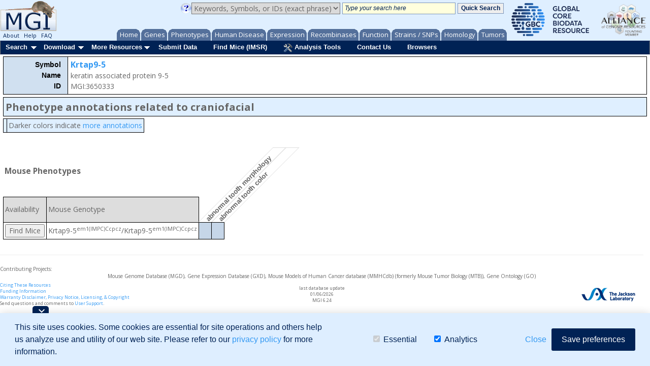

--- FILE ---
content_type: text/css
request_url: https://www.informatics.jax.org//assets/bower_components/ng-cells/dist/0.4.0/ng-cells.css
body_size: 187
content:
table.ngc{border-collapse:collapse;border-spacing:0;table-layout:fixed}div.ngc.scroll-wrapper{display:inline-table}.scrollable{overflow:hidden;position:relative;width:100%;height:100%}.scrollable-content{box-sizing:border-box;min-height:100%}.fullwindow .scrollable-content{transform:none!important}.scrollable .scrollable-content,.scrollable .scrollable-slider{-webkit-transition:background-color .2s linear,opacity .2s linear,-webkit-transform .2s ease-out;-moz-transition:background-color .2s linear,opacity .2s linear,-moz-transform .2s ease-out;-ms-transition:background-color .2s linear,opacity .2s linear,-ms-transform .2s ease-out;-o-transition:background-color .2s linear,opacity .2s linear,-o-transform .2s ease-out;transition:background-color .2s linear,opacity .2s linear,transform .2s ease-out}.scrollable.active .scrollable-content,.scrollable.active .scrollable-slider{-webkit-transition:none;-moz-transition:none;-ms-transition:none;-o-transition:none;transition:none}.scrollable .scrollable-bar{position:absolute;box-sizing:border-box;-webkit-border-radius:2px;-moz-border-radius:2px;border-radius:2px;opacity:0;background-color:#f0f0f0;background-color:rgba(255,255,255,.8);border:2px solid transparent}.scrollable:hover .scrollable-bar{opacity:.6}.scrollable .scrollable-bar:hover,.scrollable.active .scrollable-bar{opacity:1}.scrollable .scrollable-slider{-webkit-border-radius:2px;-moz-border-radius:2px;border-radius:2px;background-color:#ccc;background-image:linear-gradient(to right,#ccc,#ddd);border:1px solid #333;border:1px solid rgba(0,0,0,.5)}.scrollable .scrollable-bar-x .scrollable-slider{height:8px}.scrollable .scrollable-bar-y .scrollable-slider{width:8px}

--- FILE ---
content_type: text/css
request_url: https://www.informatics.jax.org//assets/css/hmdc/search.css
body_size: 1776
content:
/**
* COLORS
*/
.pageBackground {
  background-color: #ffffff;
}
.pageBackground2 {
  background-color: #f3f3f3;
}
.pageBackground3 {
  background-color: #dedede;
}
.pageBackground4 {
  background-color: #cdcdcd;
}
/**
* LAYOUT VARS
*/
/**
*  COMPONENT VARS
*/
.searchView {
  background-color: rgba(208, 224, 240, 0.75);
  border: 1px solid #759BC1;
}
.searchView .operator-prompt .operator-select {
  display: inline-block;
  margin: 0;
  padding: 0;
}
.searchViewBox {
  padding: 10px;
  border: 1px solid #759BC1;
  margin-top: 10px;
}
.form-inline .form-control {
	width: 100%;
}

.container-fluid {
	width: 97%;
}

.queryBuilder .row {
	min-height: 50px;
}

.queryBuilder .hideRow { 
	padding-top: 5px;
   min-height: 33px;
}   


/** Taken from Lumen in order to get tabs to raise up */
.nav-tabs > li > a {
  margin-top: 6px;
  border-color: #e7e7e7;
  color: #333333;
  -webkit-transition: all 0.2s ease-in-out;
  -o-transition: all 0.2s ease-in-out;
  transition: all 0.2s ease-in-out;
}
.nav-tabs > li > a:hover,
.nav-tabs > li > a:focus,
.nav-tabs > li.active > a,
.nav-tabs > li.active > a:hover,
.nav-tabs > li.active > a:focus,
.nav-tabs .open > a,
.nav-tabs .open > a:hover,
.nav-tabs .open > a:focus {
  padding-bottom: 16px;
  margin-top: 0;
}
.nav-tabs .open > a,
.nav-tabs .open > a:hover,
.nav-tabs .open > a:focus {
  border-color: #e7e7e7;
}
.nav-tabs > li.disabled > a:hover,
.nav-tabs > li.disabled > a:focus {
  padding-top: 10px;
  padding-bottom: 10px;
  margin-top: 6px;
}
.nav-tabs.nav-justified > li {
  vertical-align: bottom;
}


.sortable {
	cursor: pointer;
}
.sortable i:after {
	float: right;
	content: url([data-uri]);
	opacity: 0.63;
}
.st-sort-ascent i,
.st-sort-descent i {
	float: right;
}
.st-sort-ascent i:after {
	content: '\25B2';
	opacity: 1;
}
.st-sort-descent i:after {
	content: '\25BC';
	opacity: 1;
}

td.cell.left {
  padding: 0px 5px 0px 5px;
}

td.cell.left.header {
  vertical-align: bottom;
  width: auto;
}

td.cell.middle.right.first {
	display: none;
}

/* Header */
td.cell.center.header, td.cell.right.header {
  height: 150px;
  width: 20px;
}

/* Row */
td.center.cell.middle, td.right.cell.middle {
  width: 20px;
  height: 20px;
  border-top: 1px solid #dddddd;
  border-left: 1px solid #dddddd;
  border-right: 1px solid #dddddd;
  vertical-align: middle;
  text-align: center;
}

td.cell.left.middle {
  border-top: 1px solid #dddddd;
  border-left: 1px solid #dddddd;
  border-right: 1px solid #dddddd;
}

td.cell.center.footer, td.cell.left.footer {
  border-top: 1px solid #dddddd;
}

td.center.header.greyBar {
	width: 10px;
}
td.center.header.greyBar > div {
	background-color: #DDDDDD;
}

td.center.cell.middle.greyBar {
	background-color: #DDDDDD;
	width: 10px;
}

.cell.center.header > div, .cell.right.header > div {
  position: relative;
  top: 1px;
  left: 75px;
  height: 100%;
  -ms-transform:skew(-45deg,0deg);
  -moz-transform:skew(-45deg,0deg);
  -webkit-transform:skew(-45deg,0deg);
  -o-transform:skew(-45deg,0deg);
  transform:skew(-45deg,0deg);
  overflow: hidden;
  border-left: 1px solid #dddddd;
  border-right: 1px solid #dddddd;
  border-top: 1px solid #dddddd;
}

.cell.center.header > div > span, .cell.right.header > div > span {
  -ms-transform:skew(45deg,0deg) rotate(315deg);
  -moz-transform:skew(45deg,0deg) rotate(315deg);
  -webkit-transform:skew(45deg,0deg) rotate(315deg);
  -o-transform:skew(45deg,0deg) rotate(315deg);
  transform:skew(45deg,0deg) rotate(315deg);
  position: absolute;
  bottom: 28px; /* 40 cos(45) = 28 with an additional 2px margin*/
  left: -36px; /*Because it looked good, but there is probably a mathematical link here as well*/
  display: inline-block;
  width: 90px; /* 80 / cos(45) - 40 cos (45) = 85 where 80 is the height of the cell, 40 the width of the cell and 45 the transform angle*/
  text-align: left;
  white-space: nowrap; /*whether to display in one line or not*/

  font-weight: bold;
  font-family: Arial,Helvetica;
  font-size: 12px;
}


#headerContainer {
   background: #dddddd; /* For browsers that do not support gradients */
   height: 40px;
   width: 100%;
}

#headerContainer .links {
   margin-top: 18px;
   margin-left: 10px;
	margin-right: 10px;
}
#headerContainer .links a {
   margin-left: 20px;
   font-size: 16px;
   color:#000000;
}

#headerContainer .hmdcbox {
   float: left;
}
#headerContainer .logo {
   float: right;
}

.normal {
	font-size: 12px;
	font-weight: bold;
}

.normaloffset {
	position: relative;
	top: 5px;
	left: 5px;
}

td.middle.displayNone, td.footer.displayNone {
	display: none;
}

td.displayNone > div {
	display: none;
}

.scrollable .scrollable-slider {
	background-color: #aaa;
	background-image: linear-gradient(to right,#aaa,#bbb);
}

.floatright {
	float: right;
}

.floatleft {
	float: left;
}

mark {
	background-color: #D6C6E8;
}

.buttonStyle {
    text-decoration: none;
    font-size: 10px;
    color: #025;
    font-weight: bolder;
    border: 1px solid #7d95b9;
    padding: 2px;
    background-color: #eee;
    cursor: pointer;
    white-space: nowrap;
}

.font12 {
	font-size: 12px;
}

.mycontent-left {
	border-right: 1px solid #759bc1;
	padding: 0px 20px 0px 20px;
}

.phenotypefiltermenu {
	min-width: 220px;
}

.diseasefiltermenu {
	min-width: 400px;
}
.pad10left { padding-left: 10px; }
.pad10right { padding-right: 10px; }
.pad10bottom { padding-bottom: 10px; }

.pad30left { padding-left: 30px; }
.pad30right { padding-right: 30px; }
.pad30bottom { padding-bottom: 30px; }

.table {
	margin-bottom: 0px;
}

.submit-button {
    background-image: linear-gradient(#6dbf94, #449b6e 50%, #3e8d64);
}
.submit-button:hover {
    background-image: linear-gradient(#6dbf94, #449b6e 50%, #3e8d64);
}

/* formatting for "You Searched For" and filter buttons */
div.sideBySide { display: flex; width: 100% }
div.ysf { margin-left: 15px; display: inline-block; width: 45%; margin-bottom: 15px }
div.filters { display: inline-block }

/* column header classes for grid */
span.hgHeader { background-color: #FBDBB4; font-weight: bold; white-space: nowrap }
span.mgHeader { background-color: #C6D6E8; font-weight: bold; white-space: nowrap }

.download-button {
    background-color: white;
    border: none;
    color: #3399F3;
}

.download-button:hover {
    text-decoration: underline;
}
.btn-mybtn {
    position: relative;
    top: -10px;
}


--- FILE ---
content_type: text/css
request_url: https://www.informatics.jax.org//assets/css/hmdc/popup.css
body_size: 837
content:
#title {
    border: thin solid black;
    min-width: 600px;
    max-width: 600px;
    background-color: #dfefff;
    padding: 4px;
    font-weight: bold;
    font-size: 125%;
}

#sgTitle {
    border: thin solid black;
    min-width: 600px;
    max-width: none;
    background-color: #dfefff;
    padding: 4px;
    font-weight: bold;
    font-size: 145%;
}

#legend {
    min-width: 600px;
    max-width: 600px;
    margin-top: 4px;
}

#hdpSystemPopupLegend td {
    border: thin solid black;
    padding: 3px;
    background-color: #dfefff;
}

span.highlight { background-color: #D6C6E8 }

td.bgsensitive {
    color: #FF4700;
    text-align: center;
    font-weight: bold;
}

#markerList {
  font-family: Verdana,Arial,Helvetica;
  font-size: 12px;
  padding-bottom:4px;
}

ul, ol {
  margin-bottom: 0;
}

.label {
   	font-size: 14px;
   	font-family: Arial,Helvetica;
   	text-align: right;
   	color: #000001;
   	font-weight: bold;
   	line-height: 1.5em;
}

table.summaryHeaderData {
	line-height: 1.5em;
}

table.summaryHeader {
	margin-top: 65px;
	margin-bottom: 5px;
}

td {
	font-family: "Open Sans","Helvetica Neue",Helvetica,Arial,sans-serif; font-size: 14px;
}

button, html input[type="button"], input[type="reset"], input[type="submit"] {
	padding: 1px 6px;
}

/* turn off odd keyhole-shaped box around Find Mice popup close button */
.ui-button-icon-only .ui-button-text, .ui-button-icons-only .ui-button-text {
    padding: 0;
}

td.tableLabel {
	font-weight: bold;
	font-size: 110%;
	text-align:left;
	vertical-align:middle;
}

.popupTable tr td {
	padding: 3px;
	text-align: left;
	vertical-align: middle;
}

td.headerTitle {
	background-color: #dddddd;
	height: 50px;
	white-space: nowrap;
}

.popupHeader {
	height: 150px;
	padding-bottom: 0px;
	text-align: left;
	vertical-align: bottom;
	white-space: nowrap;
	font-weight: normal;
	max-width: 25px;
	min-width: 25px;
	width: 25px;
}

.popupHeader > div {
	color: black;
    text-indent: 2px;
    width: 27px;
    min-width: 27px;
    max-width: 27px;
    position: relative;
    height: 100%;
  -ms-transform:skew(-45deg,0deg);
  -moz-transform:skew(-45deg,0deg);
  -webkit-transform:skew(-45deg,0deg);
  -o-transform:skew(-45deg,0deg);
  transform:skew(-45deg,0deg);
    left: 70px;
    overflow: hidden;
    top: 0px;
    border-left: 1px solid #dddddd;
    border-right: 1px solid #dddddd;
    border-top: 1px solid #dddddd;
}

.popupHeader > div > span {
  -ms-transform:skew(45deg,0deg) rotate(315deg);
  -moz-transform:skew(45deg,0deg) rotate(315deg);
  -webkit-transform:skew(45deg,0deg) rotate(315deg);
  -o-transform:skew(45deg,0deg) rotate(315deg);
  transform:skew(45deg,0deg) rotate(315deg);
    display: inline-block;
    width: 90px;
    position: absolute;
    text-align: left;
    left: -33px;
    bottom: 25px;
    font-size: 10pt;
    font-weight: bold;
    font-family: Arial, Helvetica;
    color: #666666;
}

td.mid {
	text-align: center;
	vertical-align: middle;
}

span.bg {
	color: red;
	font-weight: bold;
}

span.normal {
	color: #333333;
	font-weight: bold;
}

td.border {
	border: thin solid black;
}

td.human100 { background-color: #F7861D; }
td.human6 { background-color: #F4A041; }
td.human2 { background-color: #F2BF79; }
td.human1 { background-color: #FBDBB4; }

td.mouse100 { background-color: #0C2255; }
td.mouse6 { background-color: #49648B; }
td.mouse2 { background-color: #879EBA; }
td.mouse1 { background-color: #C6D6E8; }

tr.highlightable:hover { background-color: #FFFFCC; cursor: pointer }

div.ui-dialog {
	width: auto;
	white-space: nowrap;
}


--- FILE ---
content_type: application/javascript
request_url: https://www.informatics.jax.org//assets/js/hmdc_popup.js
body_size: 1184
content:
/* javascript supporting the HMDC grid cell popup, aka marker detail MP slimgrid popup */

var imsrUrl = '';

  /* must be called before showDialog() is called; lets the module know the URL for IMSR */
  var setImsrUrl = function(s) {
  	imsrUrl = s;
  };
  
  // find a string beginning with the given string 'c' that doesn't appear in string 's'
  var findTag = function(c, s) {
  	if (s.indexOf(c) < 0) { return c; }
  	return findTag(c + c[0], s);
  };
  
  // convert MGI superscript notation <...> to HTML superscript tags
  var superscript = function(s) {
    var openTag = findTag('{', s);
  	return s.split('<').join(openTag).split('>').join('</sup>').split(openTag).join('<sup>');
  };
  
  // turn the given accID and optional parameters into a link to IMSR
  var makeImsrLink = function(accID, imsrCount, optionalParms) {
  	var s = '(';
  	if (imsrCount == 0) {
  		s = s + imsrCount + " available)";
  	} else {
  		s = s + "<a target='_blank' class='findMice' href='" + imsrUrl + "summary?"
			+ optionalParms + "&gaccid=" + accID + "'>" + imsrCount + " available)</a>";
  	}
  	return s;
  };
  
  // format the turn allele ID and IMSR count into a link to get corresponding data from IMSR
  var alleleImsrLink = function(accID, imsrCount) {
  	return makeImsrLink(accID, imsrCount, 'states=archived&states=embryo&states=live&states=ovaries&states=sperm');
  };

  // format the turn marker ID and IMSR count into a link to get corresponding data from IMSR
  var markerImsrLink = function(accID, imsrCount) {
  	return makeImsrLink(accID, imsrCount, '');
  };
  
  // show the popup with IMSR info when the user clicks a Find Mice button
  var showDialog = function(event, genoclusterKey) {
	event.cancelBubble=true;
	var alleleCellID = "fm" + genoclusterKey + "a";
	$("#dialog").dialog();
	$(".ui-dialog").position({my:"left top", at:"left top", of:$("#" + alleleCellID), collision:"fit"});
	var gcKey = '' + genoclusterKey;
	var msg = "unknown genocluster key: " + genoclusterKey;

	if (gcKey in genoclusters) {
		var allZero = true;
		
		var header = "Using the International Mouse Strain Resource "
			+ "(<a target='_blank' href='" + imsrUrl + "'>IMSR</a>)<br/>";
		var msg = "Mouse lines carrying:<br/>";
		
		var gc = genoclusters[gcKey];
		for (var i = 0; i < gc.length; i++) {
			var g = gc[i];
			msg = msg + superscript(g[1]) + " mutation " + alleleImsrLink(g[0], g[2]);
			
			// if transgene, only show the allele part and omit the redundant marker part
			if (g[1] != g[4]) {
				msg = msg + "; any " + superscript(g[4]) + " mutation " + markerImsrLink(g[3], g[5]);
			}
			msg = msg + "<br/>";

			if ((g[2] > 0) || (g[5] > 0)) {
				allZero = false;
			}
		}
		
		// special message if all alleles and markers have no data in IMSR
		if (allZero) {
			msg = "No mouse lines available in IMSR.<br/>"
				+ "Click a genotype row to see annotation details and<br/>view publication links for author information.";
		}
	}
	// format the dialog with the new message and resize the popup after a 50ms wait (to let the formatting finish).
	// if the box would overflow the window, then allow wrapping.
	$("#dialog").hide().html("<div style='font-size: 90%'>" + msg + "</div>").fadeIn('fast').width('auto');
	setTimeout(function() {
		$(".ui-dialog").width('auto');
		if ($(".ui-dialog").width() > $(window).width()) {
			$(".ui-dialog").css('white-space', 'normal');
		}
	}, 50);
  };
